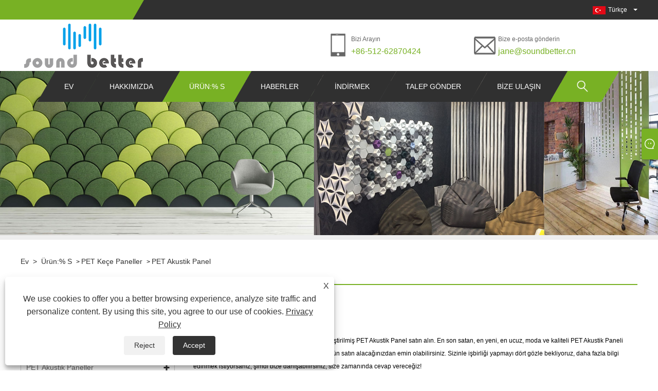

--- FILE ---
content_type: text/html; charset=utf-8
request_url: https://tr.soundbettercn.com/pet-acoustic-panel
body_size: 10596
content:

<!DOCTYPE html>
<html lang="tr">
<head>
    
<title>Çin PET Akustik Panel Üreticileri ve Tedarikçiler - Soundbetter</title>
<meta name="keywords" content="PET Akustik Panel, Çin, Üreticiler, Tedarikçiler, Toptan Satış, Satın Al, Stokta, Toplu, Özelleştirilmiş" />
<meta name="description" content="Profesyonel bir Çin PET Akustik Panel üreticileri ve tedarikçileri olarak Soundbetter'ın kendi markaları vardır. Ürünlerimiz sadece CE sertifikasına sahip olmakla kalmayıp aynı zamanda şık, moda ve fantezi tasarımlara da sahiptir. Çin'de yapılan özelleştirilmiş PET Akustik Panel, ucuz fiyata veya düşük fiyata satın alınabilir. Ürünlerimiz stoklarımızda mevcuttur, dilediğiniz zaman satın alabilirsiniz, toplu olarak da destek vermekteyiz. Ücretsiz numune sağlamanın yanı sıra fiyat listeleri ve teklifler de sağlayabiliriz. Ürünümüz dayanıklı ve bakımı kolaydır. Fabrikamızdan toptan son satış, en yeni, gelişmiş, indirimli ve yüksek kaliteli PET Akustik Panel'e hoş geldiniz. Daha fazla bilgi için bizimle iletişime geçin." />
<link rel="shortcut icon" href="/upload/6525/20210914091429733884.ico" type="image/x-icon" />
<!-- Global site tag (gtag.js) - Google Analytics -->
<script async src="https://www.googletagmanager.com/gtag/js?id=G-2X4D2BWYKW"></script>
<script>
  window.dataLayer = window.dataLayer || [];
  function gtag(){dataLayer.push(arguments);}
  gtag('js', new Date());

  gtag('config', 'G-2X4D2BWYKW');
</script>
<link rel="dns-prefetch" href="https://style.trade-cloud.com.cn" />
<link rel="dns-prefetch" href="https://i.trade-cloud.com.cn" />
    <meta name="robots" content="index,follow">
    <meta name="distribution" content="Global" />
    <meta name="googlebot" content="all" />
    <meta property="og:type" content="product" />
    <meta property="og:url" content="https://tr.soundbettercn.com/pet-acoustic-panel" />
    <meta property="og:title" content="Çin Keçe Akustik Panel, PET Akustik Panel, Polyester Elyaf Akustik Panel - Soundbetter" />
    <meta property="og:description" content="Jada'dan Keçe Akustik Panel, PET Akustik Panel, Polyester Elyaf Akustik Panel almaya hoş geldiniz. Fabrikamız, Çin'deki üreticilerden ve tedarikçilerden biridir. Birlikte daha iyi bir gelecek yaratmak için bizimle işbirliği yapmaya devam etmek için yeni ve eski müşterilere hoş geldiniz!" />
    <meta property="og:site_name" content="Suzhou Soundbetter Mimari Malzemeler Co., Ltd." />
    <link href="https://tr.soundbettercn.com/pet-acoustic-panel" rel="canonical" />
    
    
    <script type="application/ld+json">[
  {
    "@context": "https://schema.org/",
    "@type": "BreadcrumbList",
    "ItemListElement": [
      {
        "@type": "ListItem",
        "Name": "Ev",
        "Position": 1,
        "Item": "https://tr.soundbettercn.com/"
      },
      {
        "@type": "ListItem",
        "Name": "Ürün:% s",
        "Position": 2,
        "Item": "https://tr.soundbettercn.com/products.html"
      },
      {
        "@type": "ListItem",
        "Name": "PET Keçe Paneller",
        "Position": 3,
        "Item": "https://tr.soundbettercn.com/pet-felt-panels"
      },
      {
        "@type": "ListItem",
        "Name": "PET Akustik Panel",
        "Position": 4,
        "Item": "https://tr.soundbettercn.com/pet-acoustic-panel"
      }
    ]
  },
  {
    "@context": "https://schema.org/",
    "@type": "Product",
    "@id": "https://tr.soundbettercn.com/pet-ceiling-and-wall-panels.html",
    "Name": "PET Tavan ve Duvar Panelleri",
    "Image": "https://tr.soundbettercn.com/upload/6525/pet-ceiling-and-wall-panels_856408.jpg",
    "Offers": {
      "@type": "AggregateOffer",
      "OfferCount": 1,
      "PriceCurrency": "USD",
      "LowPrice": 0.0,
      "HighPrice": 0.0,
      "Price": 0.0
    }
  },
  {
    "@context": "https://schema.org/",
    "@type": "Product",
    "@id": "https://tr.soundbettercn.com/recycled-pet-acoustic-panels.html",
    "Name": "Geri Dönüşümlü PET Akustik Paneller",
    "Image": "https://tr.soundbettercn.com/upload/6525/recycled-pet-acoustic-panels_183830.jpg",
    "Offers": {
      "@type": "AggregateOffer",
      "OfferCount": 1,
      "PriceCurrency": "USD",
      "LowPrice": 0.0,
      "HighPrice": 0.0,
      "Price": 0.0
    }
  },
  {
    "@context": "https://schema.org/",
    "@type": "Product",
    "@id": "https://tr.soundbettercn.com/pet-acoustic-fibre-panell.html",
    "Name": "PET Akustik Fiber Panel",
    "Image": "https://tr.soundbettercn.com/upload/6525/pet-acoustic-fibre-panell_324580.jpg",
    "Offers": {
      "@type": "AggregateOffer",
      "OfferCount": 1,
      "PriceCurrency": "USD",
      "LowPrice": 0.0,
      "HighPrice": 0.0,
      "Price": 0.0
    }
  },
  {
    "@context": "https://schema.org/",
    "@type": "Product",
    "@id": "https://tr.soundbettercn.com/pet-polyester-fibre-acoustic-panel.html",
    "Name": "PET Polyester Elyaf Akustik Panel",
    "Image": "https://tr.soundbettercn.com/upload/6525/pet-polyester-fibre-acoustic-pane_165192.jpg",
    "Offers": {
      "@type": "AggregateOffer",
      "OfferCount": 1,
      "PriceCurrency": "USD",
      "LowPrice": 0.0,
      "HighPrice": 0.0,
      "Price": 0.0
    }
  },
  {
    "@context": "https://schema.org/",
    "@type": "Product",
    "@id": "https://tr.soundbettercn.com/pet-felt-acoustic-panel.html",
    "Name": "PET Keçe Akustik Panel",
    "Image": "https://tr.soundbettercn.com/upload/6525/pet-felt-acoustic-panel_18334.jpg",
    "Offers": {
      "@type": "AggregateOffer",
      "OfferCount": 1,
      "PriceCurrency": "USD",
      "LowPrice": 0.0,
      "HighPrice": 0.0,
      "Price": 0.0
    }
  },
  {
    "@context": "https://schema.org/",
    "@type": "Product",
    "@id": "https://tr.soundbettercn.com/v-grooved-acoustic-panel.html",
    "Name": "V-oluklu Akustik Panel",
    "Image": "https://tr.soundbettercn.com/upload/6525/v-grooved-acoustic-panel_450797.jpg",
    "Offers": {
      "@type": "AggregateOffer",
      "OfferCount": 1,
      "PriceCurrency": "USD",
      "LowPrice": 0.0,
      "HighPrice": 0.0,
      "Price": 0.0
    }
  }
]</script>
    <link rel="alternate" hreflang="en"  href="https://www.soundbettercn.com/pet-acoustic-panel"/>
<link rel="alternate" hreflang="x-default"  href="https://www.soundbettercn.com/pet-acoustic-panel"/>
<link rel="alternate" hreflang="es"  href="https://es.soundbettercn.com/pet-acoustic-panel"/>
<link rel="alternate" hreflang="pt"  href="https://pt.soundbettercn.com/pet-acoustic-panel"/>
<link rel="alternate" hreflang="ru"  href="https://ru.soundbettercn.com/pet-acoustic-panel"/>
<link rel="alternate" hreflang="fr"  href="https://fr.soundbettercn.com/pet-acoustic-panel"/>
<link rel="alternate" hreflang="ja"  href="https://ja.soundbettercn.com/pet-acoustic-panel"/>
<link rel="alternate" hreflang="de"  href="https://de.soundbettercn.com/pet-acoustic-panel"/>
<link rel="alternate" hreflang="vi"  href="https://vi.soundbettercn.com/pet-acoustic-panel"/>
<link rel="alternate" hreflang="it"  href="https://it.soundbettercn.com/pet-acoustic-panel"/>
<link rel="alternate" hreflang="nl"  href="https://nl.soundbettercn.com/pet-acoustic-panel"/>
<link rel="alternate" hreflang="th"  href="https://th.soundbettercn.com/pet-acoustic-panel"/>
<link rel="alternate" hreflang="pl"  href="https://pl.soundbettercn.com/pet-acoustic-panel"/>
<link rel="alternate" hreflang="ko"  href="https://ko.soundbettercn.com/pet-acoustic-panel"/>
<link rel="alternate" hreflang="sv"  href="https://sv.soundbettercn.com/pet-acoustic-panel"/>
<link rel="alternate" hreflang="hu"  href="https://hu.soundbettercn.com/pet-acoustic-panel"/>
<link rel="alternate" hreflang="ms"  href="https://ms.soundbettercn.com/pet-acoustic-panel"/>
<link rel="alternate" hreflang="bn"  href="https://bn.soundbettercn.com/pet-acoustic-panel"/>
<link rel="alternate" hreflang="da"  href="https://da.soundbettercn.com/pet-acoustic-panel"/>
<link rel="alternate" hreflang="fi"  href="https://fi.soundbettercn.com/pet-acoustic-panel"/>
<link rel="alternate" hreflang="hi"  href="https://hi.soundbettercn.com/pet-acoustic-panel"/>
<link rel="alternate" hreflang="tl"  href="https://tl.soundbettercn.com/pet-acoustic-panel"/>
<link rel="alternate" hreflang="tr"  href="https://tr.soundbettercn.com/pet-acoustic-panel"/>
<link rel="alternate" hreflang="ga"  href="https://ga.soundbettercn.com/pet-acoustic-panel"/>
<link rel="alternate" hreflang="ar"  href="https://ar.soundbettercn.com/pet-acoustic-panel"/>
<link rel="alternate" hreflang="id"  href="https://id.soundbettercn.com/pet-acoustic-panel"/>
<link rel="alternate" hreflang="no"  href="https://no.soundbettercn.com/pet-acoustic-panel"/>
<link rel="alternate" hreflang="ur"  href="https://ur.soundbettercn.com/pet-acoustic-panel"/>
<link rel="alternate" hreflang="cs"  href="https://cs.soundbettercn.com/pet-acoustic-panel"/>
<link rel="alternate" hreflang="el"  href="https://el.soundbettercn.com/pet-acoustic-panel"/>
<link rel="alternate" hreflang="uk"  href="https://uk.soundbettercn.com/pet-acoustic-panel"/>
<link rel="alternate" hreflang="jv"  href="https://jw.soundbettercn.com/pet-acoustic-panel"/>
<link rel="alternate" hreflang="fa"  href="https://fa.soundbettercn.com/pet-acoustic-panel"/>
<link rel="alternate" hreflang="ta"  href="https://ta.soundbettercn.com/pet-acoustic-panel"/>
<link rel="alternate" hreflang="te"  href="https://te.soundbettercn.com/pet-acoustic-panel"/>
<link rel="alternate" hreflang="ne"  href="https://ne.soundbettercn.com/pet-acoustic-panel"/>
<link rel="alternate" hreflang="my"  href="https://my.soundbettercn.com/pet-acoustic-panel"/>
<link rel="alternate" hreflang="bg"  href="https://bg.soundbettercn.com/pet-acoustic-panel"/>
<link rel="alternate" hreflang="lo"  href="https://lo.soundbettercn.com/pet-acoustic-panel"/>
<link rel="alternate" hreflang="la"  href="https://la.soundbettercn.com/pet-acoustic-panel"/>
<link rel="alternate" hreflang="kk"  href="https://kk.soundbettercn.com/pet-acoustic-panel"/>
<link rel="alternate" hreflang="eu"  href="https://eu.soundbettercn.com/pet-acoustic-panel"/>
<link rel="alternate" hreflang="az"  href="https://az.soundbettercn.com/pet-acoustic-panel"/>
<link rel="alternate" hreflang="sk"  href="https://sk.soundbettercn.com/pet-acoustic-panel"/>
<link rel="alternate" hreflang="mk"  href="https://mk.soundbettercn.com/pet-acoustic-panel"/>
<link rel="alternate" hreflang="lt"  href="https://lt.soundbettercn.com/pet-acoustic-panel"/>
<link rel="alternate" hreflang="et"  href="https://et.soundbettercn.com/pet-acoustic-panel"/>
<link rel="alternate" hreflang="ro"  href="https://ro.soundbettercn.com/pet-acoustic-panel"/>
<link rel="alternate" hreflang="sl"  href="https://sl.soundbettercn.com/pet-acoustic-panel"/>
<link rel="alternate" hreflang="mr"  href="https://mr.soundbettercn.com/pet-acoustic-panel"/>
<link rel="alternate" hreflang="sr"  href="https://sr.soundbettercn.com/pet-acoustic-panel"/>

    
<meta http-equiv="X-UA-Compatible" content="IE=edge">
<meta http-equiv="Content-Type" content="text/html; charset=UTF-8" />
<meta name="viewport" content="width=device-width,initial-scale=1,minimum-scale=1,maximum-scale=1,user-scalable=no" />
<meta name="format-detection" content="telephone=no" />
<meta name="apple-mobile-web-app-capable" content="yes" />
<meta name="apple-mobile-web-app-status-bar-style" content="black" />
<link rel="stylesheet" type="text/css" href="https://style.trade-cloud.com.cn/Template/99/css/clear.css">
<link rel="stylesheet" type="text/css" href="https://style.trade-cloud.com.cn/Template/99/css/owl.carousel.min.css">
<link rel="stylesheet" type="text/css" href="https://style.trade-cloud.com.cn/Template/99/css/owl.theme.default.min.css">
<link href="https://style.trade-cloud.com.cn/Template/99/css/style.css?v=12.20" rel="stylesheet" />
<link href="https://style.trade-cloud.com.cn/Template/99/css/mobile.css?v=112.20" rel="stylesheet" />
<script src="https://style.trade-cloud.com.cn/Template/99/js/jquery-1.9.1.min.js"></script>

<link href="https://style.trade-cloud.com.cn/NewCss/css/fonts/iconfont.css" rel="stylesheet" />
<link href="https://style.trade-cloud.com.cn/Template/99/css/im.css" rel="stylesheet" />
<link href="https://style.trade-cloud.com.cn/Template/99/css/mobile_contact.css" rel="stylesheet" />
    
<link rel="stylesheet" type="text/css" href="https://style.trade-cloud.com.cn/Template/99/css/product.css">
<link rel="stylesheet" type="text/css" href="https://style.trade-cloud.com.cn/Template/99/css/product_mobile.css">
<link href="https://style.trade-cloud.com.cn/NewCss/css/other.css?v=0.0.1" rel="stylesheet">

</head>
<body>
    <div class="cont">
        
<div class="head-wrapper">
    <div class="topbar">
        <div class="layout">
            <div class="heaf_map fl">
                <a></a>
            </div>
            <div class="language fr">
                <div class="language-info">
                    <div class="language-flag">
                        <a href="javascript:;"  title="Türkçe"><b class="country-flag"><img src="/upload/tr.gif" alt="Türkçe" title="Türkçe"></b><span>Türkçe</span></a>
                    </div>
                    <b class="language-ico"></b>
                </div>
                <div id="language-cont" class="language-cont">
                    <ul>
                        <li><a href="https://www.soundbettercn.com" title="English"><b class="country-flag"><img title="English" alt="English" src="/upload/en.gif"></b><span style="color: #000;">English</span></a></li><li><a href="//es.soundbettercn.com" title="Español"><b class="country-flag"><img title="Español" alt="Español" src="/upload/es.gif"></b><span style="color: #000;">Español </span></a></li><li><a href="//pt.soundbettercn.com" title="Português"><b class="country-flag"><img title="Português" alt="Português" src="/upload/pt.gif"></b><span style="color: #000;">Português </span></a></li><li><a href="//ru.soundbettercn.com" title="русский"><b class="country-flag"><img title="русский" alt="русский" src="/upload/ru.gif"></b><span style="color: #000;">русский </span></a></li><li><a href="//fr.soundbettercn.com" title="Français"><b class="country-flag"><img title="Français" alt="Français" src="/upload/fr.gif"></b><span style="color: #000;">Français </span></a></li><li><a href="//ja.soundbettercn.com" title="日本語"><b class="country-flag"><img title="日本語" alt="日本語" src="/upload/ja.gif"></b><span style="color: #000;">日本語 </span></a></li><li><a href="//de.soundbettercn.com" title="Deutsch"><b class="country-flag"><img title="Deutsch" alt="Deutsch" src="/upload/de.gif"></b><span style="color: #000;">Deutsch </span></a></li><li><a href="//vi.soundbettercn.com" title="tiếng Việt"><b class="country-flag"><img title="tiếng Việt" alt="tiếng Việt" src="/upload/vi.gif"></b><span style="color: #000;">tiếng Việt </span></a></li><li><a href="//it.soundbettercn.com" title="Italiano"><b class="country-flag"><img title="Italiano" alt="Italiano" src="/upload/it.gif"></b><span style="color: #000;">Italiano </span></a></li><li><a href="//nl.soundbettercn.com" title="Nederlands"><b class="country-flag"><img title="Nederlands" alt="Nederlands" src="/upload/nl.gif"></b><span style="color: #000;">Nederlands </span></a></li><li><a href="//th.soundbettercn.com" title="ภาษาไทย"><b class="country-flag"><img title="ภาษาไทย" alt="ภาษาไทย" src="/upload/th.gif"></b><span style="color: #000;">ภาษาไทย </span></a></li><li><a href="//pl.soundbettercn.com" title="Polski"><b class="country-flag"><img title="Polski" alt="Polski" src="/upload/pl.gif"></b><span style="color: #000;">Polski </span></a></li><li><a href="//ko.soundbettercn.com" title="한국어"><b class="country-flag"><img title="한국어" alt="한국어" src="/upload/ko.gif"></b><span style="color: #000;">한국어 </span></a></li><li><a href="//sv.soundbettercn.com" title="Svenska"><b class="country-flag"><img title="Svenska" alt="Svenska" src="/upload/sv.gif"></b><span style="color: #000;">Svenska </span></a></li><li><a href="//hu.soundbettercn.com" title="magyar"><b class="country-flag"><img title="magyar" alt="magyar" src="/upload/hu.gif"></b><span style="color: #000;">magyar </span></a></li><li><a href="//ms.soundbettercn.com" title="Malay"><b class="country-flag"><img title="Malay" alt="Malay" src="/upload/ms.gif"></b><span style="color: #000;">Malay </span></a></li><li><a href="//bn.soundbettercn.com" title="বাংলা ভাষার"><b class="country-flag"><img title="বাংলা ভাষার" alt="বাংলা ভাষার" src="/upload/bn.gif"></b><span style="color: #000;">বাংলা ভাষার </span></a></li><li><a href="//da.soundbettercn.com" title="Dansk"><b class="country-flag"><img title="Dansk" alt="Dansk" src="/upload/da.gif"></b><span style="color: #000;">Dansk </span></a></li><li><a href="//fi.soundbettercn.com" title="Suomi"><b class="country-flag"><img title="Suomi" alt="Suomi" src="/upload/fi.gif"></b><span style="color: #000;">Suomi </span></a></li><li><a href="//hi.soundbettercn.com" title="हिन्दी"><b class="country-flag"><img title="हिन्दी" alt="हिन्दी" src="/upload/hi.gif"></b><span style="color: #000;">हिन्दी </span></a></li><li><a href="//tl.soundbettercn.com" title="Pilipino"><b class="country-flag"><img title="Pilipino" alt="Pilipino" src="/upload/tl.gif"></b><span style="color: #000;">Pilipino </span></a></li><li><a href="//tr.soundbettercn.com" title="Türkçe"><b class="country-flag"><img title="Türkçe" alt="Türkçe" src="/upload/tr.gif"></b><span style="color: #000;">Türkçe </span></a></li><li><a href="//ga.soundbettercn.com" title="Gaeilge"><b class="country-flag"><img title="Gaeilge" alt="Gaeilge" src="/upload/ga.gif"></b><span style="color: #000;">Gaeilge </span></a></li><li><a href="//ar.soundbettercn.com" title="العربية"><b class="country-flag"><img title="العربية" alt="العربية" src="/upload/ar.gif"></b><span style="color: #000;">العربية </span></a></li><li><a href="//id.soundbettercn.com" title="Indonesia"><b class="country-flag"><img title="Indonesia" alt="Indonesia" src="/upload/id.gif"></b><span style="color: #000;">Indonesia </span></a></li><li><a href="//no.soundbettercn.com" title="Norsk‎"><b class="country-flag"><img title="Norsk‎" alt="Norsk‎" src="/upload/no.gif"></b><span style="color: #000;">Norsk‎ </span></a></li><li><a href="//ur.soundbettercn.com" title="تمل"><b class="country-flag"><img title="تمل" alt="تمل" src="/upload/urdu.gif"></b><span style="color: #000;">تمل </span></a></li><li><a href="//cs.soundbettercn.com" title="český"><b class="country-flag"><img title="český" alt="český" src="/upload/cs.gif"></b><span style="color: #000;">český </span></a></li><li><a href="//el.soundbettercn.com" title="ελληνικά"><b class="country-flag"><img title="ελληνικά" alt="ελληνικά" src="/upload/el.gif"></b><span style="color: #000;">ελληνικά </span></a></li><li><a href="//uk.soundbettercn.com" title="український"><b class="country-flag"><img title="український" alt="український" src="/upload/uk.gif"></b><span style="color: #000;">український </span></a></li><li><a href="//jw.soundbettercn.com" title="Javanese"><b class="country-flag"><img title="Javanese" alt="Javanese" src="/upload/javanese.gif"></b><span style="color: #000;">Javanese </span></a></li><li><a href="//fa.soundbettercn.com" title="فارسی"><b class="country-flag"><img title="فارسی" alt="فارسی" src="/upload/fa.gif"></b><span style="color: #000;">فارسی </span></a></li><li><a href="//ta.soundbettercn.com" title="தமிழ்"><b class="country-flag"><img title="தமிழ்" alt="தமிழ்" src="/upload/tamil.gif"></b><span style="color: #000;">தமிழ் </span></a></li><li><a href="//te.soundbettercn.com" title="తెలుగు"><b class="country-flag"><img title="తెలుగు" alt="తెలుగు" src="/upload/telugu.gif"></b><span style="color: #000;">తెలుగు </span></a></li><li><a href="//ne.soundbettercn.com" title="नेपाली"><b class="country-flag"><img title="नेपाली" alt="नेपाली" src="/upload/nepali.gif"></b><span style="color: #000;">नेपाली </span></a></li><li><a href="//my.soundbettercn.com" title="Burmese"><b class="country-flag"><img title="Burmese" alt="Burmese" src="/upload/my.gif"></b><span style="color: #000;">Burmese </span></a></li><li><a href="//bg.soundbettercn.com" title="български"><b class="country-flag"><img title="български" alt="български" src="/upload/bg.gif"></b><span style="color: #000;">български </span></a></li><li><a href="//lo.soundbettercn.com" title="ລາວ"><b class="country-flag"><img title="ລາວ" alt="ລາວ" src="/upload/lo.gif"></b><span style="color: #000;">ລາວ </span></a></li><li><a href="//la.soundbettercn.com" title="Latine"><b class="country-flag"><img title="Latine" alt="Latine" src="/upload/la.gif"></b><span style="color: #000;">Latine </span></a></li><li><a href="//kk.soundbettercn.com" title="Қазақша"><b class="country-flag"><img title="Қазақша" alt="Қазақша" src="/upload/kk.gif"></b><span style="color: #000;">Қазақша </span></a></li><li><a href="//eu.soundbettercn.com" title="Euskal"><b class="country-flag"><img title="Euskal" alt="Euskal" src="/upload/eu.gif"></b><span style="color: #000;">Euskal </span></a></li><li><a href="//az.soundbettercn.com" title="Azərbaycan"><b class="country-flag"><img title="Azərbaycan" alt="Azərbaycan" src="/upload/az.gif"></b><span style="color: #000;">Azərbaycan </span></a></li><li><a href="//sk.soundbettercn.com" title="Slovenský jazyk"><b class="country-flag"><img title="Slovenský jazyk" alt="Slovenský jazyk" src="/upload/sk.gif"></b><span style="color: #000;">Slovenský jazyk </span></a></li><li><a href="//mk.soundbettercn.com" title="Македонски"><b class="country-flag"><img title="Македонски" alt="Македонски" src="/upload/mk.gif"></b><span style="color: #000;">Македонски </span></a></li><li><a href="//lt.soundbettercn.com" title="Lietuvos"><b class="country-flag"><img title="Lietuvos" alt="Lietuvos" src="/upload/lt.gif"></b><span style="color: #000;">Lietuvos </span></a></li><li><a href="//et.soundbettercn.com" title="Eesti Keel"><b class="country-flag"><img title="Eesti Keel" alt="Eesti Keel" src="/upload/et.gif"></b><span style="color: #000;">Eesti Keel </span></a></li><li><a href="//ro.soundbettercn.com" title="Română"><b class="country-flag"><img title="Română" alt="Română" src="/upload/ro.gif"></b><span style="color: #000;">Română </span></a></li><li><a href="//sl.soundbettercn.com" title="Slovenski"><b class="country-flag"><img title="Slovenski" alt="Slovenski" src="/upload/sl.gif"></b><span style="color: #000;">Slovenski </span></a></li><li><a href="//mr.soundbettercn.com" title="मराठी"><b class="country-flag"><img title="मराठी" alt="मराठी" src="/upload/marathi.gif"></b><span style="color: #000;">मराठी </span></a></li><li><a href="//sr.soundbettercn.com" title="Srpski језик"><b class="country-flag"><img title="Srpski језик" alt="Srpski језик" src="/upload/sr.gif"></b><span style="color: #000;">Srpski језик </span></a></li>
                    </ul>
                </div>
            </div>
        </div>
    </div>
    <div class="header">
        <div class="layout">
            <div class="logo fl">
                <a href="/">
                    <a href="/" title="Çin PET Akustik Panel Üreticileri ve Tedarikçiler - Soundbetter"><img src="/upload/6525/20210908161421360474.png" alt="Çin PET Akustik Panel Üreticileri ve Tedarikçiler - Soundbetter" title="Çin PET Akustik Panel Üreticileri ve Tedarikçiler - Soundbetter" /></a>
                </a>
            </div>
            <div class="header-contact fr">
                <div class="head-phone fl">
                    <span>Bizi Arayın</span>
                    <a href="tel:+86-512-62870424" title="+86-512-62870424">+86-512-62870424</a>
                </div>
                <div class="head-mail fl">
                    <span>Bize e-posta gönderin</span>
                    <a href="/message.html" title="jane@soundbetter.cn">jane@soundbetter.cn</a>
                </div>
            </div>
            <div class="nav">
                <nav>
                    <ul id="nav">
                        <li class=""><a href="https://tr.soundbettercn.com/" title="Ev">Ev</a></li><li class=""><a href="https://tr.soundbettercn.com/about.html" title="Hakkımızda">Hakkımızda</a></li><li class="current"><a href="https://tr.soundbettercn.com/products.html" title="Ürün:% s">Ürün:% s</a><span></span><ul id="nav1"><li><a title="PET Akustik Paneller" href="/pet-acoustic-panels">PET Akustik Paneller</a><span></span><ul id="nav2"><li><a title="Duvar kaplamaları" href="/wallcoverings">Duvar kaplamaları</a></li><li><a title="Tavan Akustiği" href="/ceiling-acoustics">Tavan Akustiği</a></li><li><a title="İş İstasyonu Ekranları" href="/workstation-screens">İş İstasyonu Ekranları</a></li><li><a title="Uzay Bölücü" href="/space-divider">Uzay Bölücü</a></li></ul></li><li><a title="PET Keçe Paneller" href="/pet-felt-panels">PET Keçe Paneller</a><span></span><ul id="nav2"><li><a title="Keçe Akustik Paneller" href="/felt-acoustic-panels">Keçe Akustik Paneller</a></li><li><a title="PET Akustik Panel" href="/pet-acoustic-panel">PET Akustik Panel</a></li></ul></li><li><a title="Akustik Paneller" href="/acoustic-panels">Akustik Paneller</a><span></span><ul id="nav2"><li><a title="Polyester Akustik Paneller" href="/polyester-acoustic-panels">Polyester Akustik Paneller</a></li><li><a title="3D Akustik Panel" href="/3d-acoustic-panel">3D Akustik Panel</a></li><li><a title="Akustik Fayans" href="/acoustic-tiles">Akustik Fayans</a></li></ul></li><li><a title="Vinil Ses Bariyeri" href="/vinyl-sound-barrier">Vinil Ses Bariyeri</a></li><li><a title="Kumaş Akustik Panel" href="/fabric-acoustic-panel">Kumaş Akustik Panel</a></li><li><a title="Keçe" href="/felt">Keçe</a></li></ul></li><li class=""><a href="https://tr.soundbettercn.com/news.html" title="Haberler">Haberler</a><span></span><ul id="nav1"><li><a title="Şirket Haberleri" href="/news-71792.html">Şirket Haberleri</a></li><li><a title="Endüstri Haberleri" href="/news-71793.html">Endüstri Haberleri</a></li></ul></li><li class=""><a href="https://tr.soundbettercn.com/download.html" title="İndirmek">İndirmek</a></li><li class=""><a href="https://tr.soundbettercn.com/message.html" title="Talep Gönder">Talep Gönder</a></li><li class=""><a href="https://tr.soundbettercn.com/contact.html" title="Bize Ulaşın">Bize Ulaşın</a></li>
                    </ul>
                    <div class="search current">
                        <span>
                            <img src="https://i.trade-cloud.com.cn/NewImages/images/search.png" alt="https://i.trade-cloud.com.cn/NewImages/images/search.png" title="https://i.trade-cloud.com.cn/NewImages/images/search.png"></span>
                        <input type="hidden" name="StrSelect" id="StrSelect" value="Aramak" />
                        <div id="search-content" class="search-content">
                            <input id="keys" name="keys" type="text" placeholder="Burada ara" value="" />
                            <input id="search" onclick="validate11()" type="button" value="" />
                        </div>
                        <script>
                            function validate11() {
                                if ($("input#keys").val() == "") {
                                    alert("Lütfen Konunuzu girin");
                                    $("input#keys").focus();
                                    return false;
                                }
                                window.location.href = "/products.html?Keywords=" + $("input#keys").val();
                            }
                        </script>
                    </div>
                    <div class="mobile">
                        <a href="/" id="home"></a>
                        <span id="menu"></span>
                        <span id="lang"></span>
                        <span id="search_mobile"></span>
                    </div>
                </nav>
            </div>
        </div>
    </div>
</div>

        <div class="banner page-banner" id="body">
            <div class="page-bannertxt">
                
            </div>
            <a class="item"><img src="/upload/6525/20210909150054677582.jpg" alt="Ürün:% s" /></a>
        </div>
        <div class="block">
            <div class="layout">
                <div class="layout-mobile">
                    <div class="position">
                        <a href="/">Ev</a>
                        <span>></span>
                        <a href="/products.html">Ürün:% s</a> > <a href="https://tr.soundbettercn.com/pet-felt-panels">PET Keçe Paneller</a>  >  <a href="https://tr.soundbettercn.com/pet-acoustic-panel">PET Akustik Panel</a>
                    </div>



                    


                    <div class="product-left">
                        <form class="left-search" action="/products.html" method="get">
                            <input type="text" class="search-t" name="keywords" id="search-t" placeholder="Aramak" required />
                            <input id="search-b" class="search-b" type="submit" value="" />
                        </form>
                        <div class="product-nav">
                            <div class="lefttitle">Ürün:% s</div>
                            <ul>
                                <li><a href="/pet-acoustic-panels">PET Akustik Paneller</a><span></span><ul><li><a href="/wallcoverings">Duvar kaplamaları</a></li><li><a href="/ceiling-acoustics">Tavan Akustiği</a></li><li><a href="/workstation-screens">İş İstasyonu Ekranları</a></li><li><a href="/space-divider">Uzay Bölücü</a></li></ul></li><li><a href="/pet-felt-panels">PET Keçe Paneller</a><span></span><ul><li><a href="/felt-acoustic-panels">Keçe Akustik Paneller</a></li><li><a href="/pet-acoustic-panel">PET Akustik Panel</a></li></ul></li><li><a href="/acoustic-panels">Akustik Paneller</a><span></span><ul><li><a href="/polyester-acoustic-panels">Polyester Akustik Paneller</a></li><li><a href="/3d-acoustic-panel">3D Akustik Panel</a></li><li><a href="/acoustic-tiles">Akustik Fayans</a></li></ul></li><li><a href="/vinyl-sound-barrier">Vinil Ses Bariyeri</a></li><li><a href="/fabric-acoustic-panel">Kumaş Akustik Panel</a></li><li><a href="/felt">Keçe</a></li>
                            </ul>
                        </div>
                        <div class="product-list">
                            <div class="lefttitle">yeni ürünler</div>
                            <ul>
                                <li><a href="https://tr.soundbettercn.com/3d-acoustic-wall-ginkgo.html" title="3D Akustik Duvar"><img src="/upload/6525/3d-acoustic-wall-ginkgo_169145.jpg" alt="3D Akustik Duvar" title="3D Akustik Duvar" ><span>3D Akustik Duvar</span></a></li><li><a href="https://tr.soundbettercn.com/3d-acoustic-wall-panel-snow-flake.html" title="3D Akustik Duvar Paneli-Kar Tanesi"><img src="/upload/6525/3d-acoustic-wall-panel-snow-flake_562210.jpg" alt="3D Akustik Duvar Paneli-Kar Tanesi" title="3D Akustik Duvar Paneli-Kar Tanesi" ><span>3D Akustik Duvar Paneli-Kar Tanesi</span></a></li><li><a href="https://tr.soundbettercn.com/felt-acoustic-panel.html" title="Keçe Akustik Panel"><img src="/upload/6525/felt-acoustic-panel_48428.jpg" alt="Keçe Akustik Panel" title="Keçe Akustik Panel" ><span>Keçe Akustik Panel</span></a></li><li><a href="https://tr.soundbettercn.com/sound-absorbing-baffle.html" title="Ses Emici Bölme"><img src="/upload/6525/sound-absorbing-baffle_353660.jpg" alt="Ses Emici Bölme" title="Ses Emici Bölme" ><span>Ses Emici Bölme</span></a></li><li><a href="https://tr.soundbettercn.com/acoustic-baffles.html" title="Akustik Baffle"><img src="/upload/6525/acoustic-baffles_190970.jpg" alt="Akustik Baffle" title="Akustik Baffle" ><span>Akustik Baffle</span></a></li> <li><a class="btn" href="/products.html"><span>Tüm yeni ürünler</span></a></li>
                            </ul>
                        </div>
                    </div>

                    <div class="product-right">
                        <h1>PET Akustik Panel</h1>
                        <div class="product-in">
                            Toptan satışa hoş geldiniz ve fabrikamızdan özelleştirilmiş PET Akustik Panel satın alın. En son satan, en yeni, en ucuz, moda ve kaliteli PET Akustik Paneli almak için fabrikamıza bekleriz. Bizden indirimli ürün satın alacağınızdan emin olabilirsiniz. Sizinle işbirliği yapmayı dört gözle bekliyoruz, daha fazla bilgi edinmek istiyorsanız, şimdi bize danışabilirsiniz, size zamanında cevap vereceğiz!<br />
                        </div>


                        <div class="poorder">
                            <dl class="tab-list">
                                <dt>View as&nbsp;&nbsp;</dt>
                                <dd class="list"><span class="current" id="ert"></span></dd>
                                &nbsp;<dd class="list1">
                                    <span class="" id="uioi"></span>

                                </dd>
                            </dl>
                        </div>

                        <script type="text/javascript">
                            $(document).ready(function () {

                                $("#uioi").click(function () {
                                    $(".product-list").addClass("show-detail");
                                    $(".list span").removeClass("current");
                                    $(".list1 span").addClass("current");
                                    setCookie("prolist", "1", 30);

                                });

                                $("#ert").click(function () {
                                    $(".product-list").removeClass("show-detail");
                                    $(".list span").addClass("current");
                                    $(".list1 span").removeClass("current");
                                    setCookie("prolist", "0", 30);
                                });


                            });
                            function setCookie(cname, cvalue, exdays) {
                                var d = new Date();
                                d.setTime(d.getTime() + (exdays * 24 * 60 * 60 * 1000));
                                var expires = "expires=" + d.toGMTString();
                                document.cookie = cname + "=" + cvalue + "; " + expires;
                            }
                            function getCookie(cname) {
                                var name = cname + "=";
                                var ca = document.cookie.split(';');
                                for (var i = 0; i < ca.length; i++) {
                                    var c = ca[i].trim();
                                    if (c.indexOf(name) == 0) { return c.substring(name.length, c.length); }
                                }
                                return "";
                            }
                        </script>

                        <div class="product-list">
                            <div class="product-item"><div class="product-img"><a href="/pet-ceiling-and-wall-panels.html" title="PET Tavan ve Duvar Panelleri"><img src="/upload/6525/pet-ceiling-and-wall-panels_856408.jpg" alt="PET Tavan ve Duvar Panelleri" title="PET Tavan ve Duvar Panelleri" onerror="this.src='https://i.trade-cloud.com.cn/images/noimage.gif'" /></a></div><div class="product-info"><h2><a href="/pet-ceiling-and-wall-panels.html" title="PET Tavan ve Duvar Panelleri" >PET Tavan ve Duvar Panelleri</a></h2><p>Toptan satışa hoş geldiniz ve fabrikamızdan özelleştirilmiş PET Tavan ve Duvar Panelleri satın alın. En son satan, en yeni, en ucuz, moda ve kaliteli PET Tavan ve Duvar Panellerini satın almak için fabrikamıza bekliyoruz. Bizden indirimli ürün satın alacağınızdan emin olabilirsiniz. Sizinle işbirliği yapmayı dört gözle bekliyoruz, daha fazla bilgi edinmek istiyorsanız, şimdi bize danışabilirsiniz, size zamanında cevap vereceğiz!</p><a class="btn" href="/pet-ceiling-and-wall-panels.html" title="PET Tavan ve Duvar Panelleri">Devamını oku</a><a class="btn" href="/message.html" title="PET Tavan ve Duvar Panelleri" onclick="Inqury_click('3167550')">Talep Gönder</a></div></div><div class="product-item"><div class="product-img"><a href="/recycled-pet-acoustic-panels.html" title="Geri Dönüşümlü PET Akustik Paneller"><img src="/upload/6525/recycled-pet-acoustic-panels_183830.jpg" alt="Geri Dönüşümlü PET Akustik Paneller" title="Geri Dönüşümlü PET Akustik Paneller" onerror="this.src='https://i.trade-cloud.com.cn/images/noimage.gif'" /></a></div><div class="product-info"><h2><a href="/recycled-pet-acoustic-panels.html" title="Geri Dönüşümlü PET Akustik Paneller" >Geri Dönüşümlü PET Akustik Paneller</a></h2><p>Toptan satışa hoş geldiniz ve fabrikamızdan özelleştirilmiş Geri Dönüşümlü PET Akustik Paneller satın alın. En son satan, en yeni, en ucuz, moda ve kaliteli Geri Dönüşümlü PET Akustik Panelleri satın almak için fabrikamıza bekliyoruz. Bizden indirimli ürün satın alacağınızdan emin olabilirsiniz. Sizinle işbirliği yapmayı dört gözle bekliyoruz, daha fazla bilgi edinmek istiyorsanız, şimdi bize danışabilirsiniz, size zamanında cevap vereceğiz!</p><a class="btn" href="/recycled-pet-acoustic-panels.html" title="Geri Dönüşümlü PET Akustik Paneller">Devamını oku</a><a class="btn" href="/message.html" title="Geri Dönüşümlü PET Akustik Paneller" onclick="Inqury_click('3167544')">Talep Gönder</a></div></div><div class="product-item"><div class="product-img"><a href="/pet-acoustic-fibre-panell.html" title="PET Akustik Fiber Panel"><img src="/upload/6525/pet-acoustic-fibre-panell_324580.jpg" alt="PET Akustik Fiber Panel" title="PET Akustik Fiber Panel" onerror="this.src='https://i.trade-cloud.com.cn/images/noimage.gif'" /></a></div><div class="product-info"><h2><a href="/pet-acoustic-fibre-panell.html" title="PET Akustik Fiber Panel" >PET Akustik Fiber Panel</a></h2><p>Toptan satışa hoş geldiniz ve fabrikamızdan özelleştirilmiş PET Akustik Fiber Panel satın alın. En son satan, en yeni, en ucuz, moda ve kaliteli PET Akustik Fiber Paneli satın almak için fabrikamıza bekliyoruz. Bizden indirimli ürün satın alacağınızdan emin olabilirsiniz. Sizinle işbirliği yapmayı dört gözle bekliyoruz, daha fazla bilgi edinmek istiyorsanız, şimdi bize danışabilirsiniz, size zamanında cevap vereceğiz!</p><a class="btn" href="/pet-acoustic-fibre-panell.html" title="PET Akustik Fiber Panel">Devamını oku</a><a class="btn" href="/message.html" title="PET Akustik Fiber Panel" onclick="Inqury_click('3167539')">Talep Gönder</a></div></div><div class="product-item"><div class="product-img"><a href="/pet-polyester-fibre-acoustic-panel.html" title="PET Polyester Elyaf Akustik Panel"><img src="/upload/6525/pet-polyester-fibre-acoustic-pane_165192.jpg" alt="PET Polyester Elyaf Akustik Panel" title="PET Polyester Elyaf Akustik Panel" onerror="this.src='https://i.trade-cloud.com.cn/images/noimage.gif'" /></a></div><div class="product-info"><h2><a href="/pet-polyester-fibre-acoustic-panel.html" title="PET Polyester Elyaf Akustik Panel" >PET Polyester Elyaf Akustik Panel</a></h2><p>Toptan satışa hoş geldiniz ve fabrikamızdan özelleştirilmiş PET Polyester Elyaf Akustik Panel satın alın. En son satan, en yeni, en ucuz, moda ve kaliteli Pet Polyester Elyaf Akustik Paneli satın almak için fabrikamıza bekliyoruz. Bizden indirimli ürün satın alacağınızdan emin olabilirsiniz. Sizinle işbirliği yapmayı dört gözle bekliyoruz, daha fazla bilgi edinmek istiyorsanız, şimdi bize danışabilirsiniz, size zamanında cevap vereceğiz!</p><a class="btn" href="/pet-polyester-fibre-acoustic-panel.html" title="PET Polyester Elyaf Akustik Panel">Devamını oku</a><a class="btn" href="/message.html" title="PET Polyester Elyaf Akustik Panel" onclick="Inqury_click('3167535')">Talep Gönder</a></div></div><div class="product-item"><div class="product-img"><a href="/pet-felt-acoustic-panel.html" title="PET Keçe Akustik Panel"><img src="/upload/6525/pet-felt-acoustic-panel_18334.jpg" alt="PET Keçe Akustik Panel" title="PET Keçe Akustik Panel" onerror="this.src='https://i.trade-cloud.com.cn/images/noimage.gif'" /></a></div><div class="product-info"><h2><a href="/pet-felt-acoustic-panel.html" title="PET Keçe Akustik Panel" >PET Keçe Akustik Panel</a></h2><p>Toptan satışa hoş geldiniz ve fabrikamızdan özelleştirilmiş PET Keçe Akustik Panel satın alın. En son satan, en yeni, en ucuz, moda ve kaliteli Pet Keçe Akustik Paneli satın almak için fabrikamıza bekliyoruz. Bizden indirimli ürün satın alacağınızdan emin olabilirsiniz. Sizinle işbirliği yapmayı dört gözle bekliyoruz, daha fazla bilgi edinmek istiyorsanız, şimdi bize danışabilirsiniz, size zamanında cevap vereceğiz!</p><a class="btn" href="/pet-felt-acoustic-panel.html" title="PET Keçe Akustik Panel">Devamını oku</a><a class="btn" href="/message.html" title="PET Keçe Akustik Panel" onclick="Inqury_click('3167531')">Talep Gönder</a></div></div><div class="product-item"><div class="product-img"><a href="/v-grooved-acoustic-panel.html" title="V-oluklu Akustik Panel"><img src="/upload/6525/v-grooved-acoustic-panel_450797.jpg" alt="V-oluklu Akustik Panel" title="V-oluklu Akustik Panel" onerror="this.src='https://i.trade-cloud.com.cn/images/noimage.gif'" /></a></div><div class="product-info"><h2><a href="/v-grooved-acoustic-panel.html" title="V-oluklu Akustik Panel" >V-oluklu Akustik Panel</a></h2><p>Toptan satışa hoş geldiniz ve fabrikamızdan özelleştirilmiş V-oluklu Akustik Panel satın alın. En son satan, en yeni, en ucuz, moda ve kaliteli V-oluklu Akustik Paneli satın almak için fabrikamıza bekliyoruz. Bizden indirimli ürün satın alacağınızdan emin olabilirsiniz. Sizinle işbirliği yapmayı dört gözle bekliyoruz, daha fazla bilgi edinmek istiyorsanız, şimdi bize danışabilirsiniz, size zamanında cevap vereceğiz!</p><a class="btn" href="/v-grooved-acoustic-panel.html" title="V-oluklu Akustik Panel">Devamını oku</a><a class="btn" href="/message.html" title="V-oluklu Akustik Panel" onclick="Inqury_click('3167528')">Talep Gönder</a></div></div>
                        </div>
                        <div class="page">
                            <a><</a><a class="current">1</a><a >></a>
                        </div>
                        <div class="protip">
                            
                        </div>
                        <div class="maeta">
                            Soundbetter, Çin'deki ünlü bir PET Akustik Panel üretici ve tedarikçidir. Toptan satış yapmak istersem, bana ne kadar fiyat verirsiniz? Toptan miktarınız büyükse, size ucuz fiyat sağlayabiliriz. Daha da önemlisi, yalnızca özelleştirilmiş hizmet ve OEM hizmeti sunmakla kalmıyoruz, aynı zamanda ücretsiz numune sağlıyoruz. Bizden Çin'de yapılan çok satan ve yüksek kaliteli PET Akustik Panel satın alacağınızdan emin olabilirsiniz. Ayrıca toplu paketleme sağlıyoruz. CE belgemiz var. Stoklarımızda bulunan dayanıklı ürünlerimizi bir kez satın aldığınızda, büyük miktarda hızlı teslimat garantisi veriyoruz. Fabrikamızı ziyaret etmek için yurtiçinden ve yurtdışından arkadaşlara ve müşterilere hoş geldiniz ve içtenlikle değerli şirketinizle işbirliği yapmayı umuyoruz.
                        </div>

                    </div>
                    

              
                </div>
                <div style="clear: both;"></div>
            </div>
        </div>
        





<link href="/OnlineService/11/css/im.css" rel="stylesheet" />
<div class="im">
    <style>
        img {
            border: none;
            max-width: 100%;
        }
    </style>
    <label class="im-l" for="select"><i class="iconfont icon-xiaoxi21"></i></label>
    <input type="checkbox" id="select">
    <div class="box">
        <ul> 
            <li style="padding:5px"><img src="/upload/6525/2025061916023585291.webp" alt="WeChat" /></li><li><a class="ri_Email" href="/message.html" title="jane@soundbetter.cn" target="_blank"><img style="width:25px;" src="/OnlineService/11/images/e-mail.webp" alt="E-mail" /><span>Jane</span></a></li>
            <li style="padding:5px"><img src="/upload/6525/20250619160447589658.jpg" alt="QR" /></li>
        </ul>
    </div>
</div>


                 


<script type="text/javascript">
    $(function () {
		$(".privacy-close").click(function(){
		$("#privacy-prompt").css("display","none");
			});
    });
</script>
<div class="privacy-prompt" id="privacy-prompt"><div class="privacy-close">X</div>
    	    <div class="text">
    	           We use cookies to offer you a better browsing experience, analyze site traffic and personalize content. By using this site, you agree to our use of cookies. 
    	        <a href="/privacy-policy.html" rel='nofollow' target="_blank">Privacy Policy</a>
    	    </div>
    	    <div class="agree-btns">
        	    <a class="agree-btn" onclick="myFunction()" id="reject-btn"   href="javascript:;">
        	        Reject
        	    </a>
        	    <a class="agree-btn" onclick="closeclick()" style="margin-left:15px;" id="agree-btn" href="javascript:;">
        	        Accept
        	    </a>
    	    </div>
    	</div>
    <link href="/css/privacy.css" rel="stylesheet" type="text/css"  />	
	<script src="/js/privacy.js"></script>
<div class="footer-wrapper">
    <div class="footer-cont">
        <div class="footer-news">
            <div class="footer-news"><h3>Haberler</h3><ul id="footer-news" class="owl-carousel owl-theme"><li><div class="news-img"><a href="/news-show-1096852.html"><img src="/upload/6525/2023020316192129910.jpg" alt="YENİ GELİŞ: Akustik Bölmeler ve Bulutlar" title="YENİ GELİŞ: Akustik Bölmeler ve Bulutlar" onerror="this.src='https://i.trade-cloud.com.cn/images/noimage.gif'" /></a></div><div class="news-cont"><a href="/news-show-1096852.html">YENİ GELİŞ: Akustik Bölmeler ve Bulutlar</a><span>2023/02/03</span><p>PET Akustik Panel iğneleme işlemiyle birlikte %100 polyesterden üretilmiştir. Üretim süreci tamamen fiziksel ve çevre dostudur, atık su, emisyon, atık yoktur, yapıştırıcı yoktur, akustik panelin gözenekli yapısı onu ses emilimi ve ısı yalıtımı sağlar. Soundbetter, katı PET akustik panel, oymalı PET ......</p></div></li><li><div class="news-img"><a href="/news-show-802399.html"><img src="/upload/6525/20210909142123467488.jpg" alt="Ses emici panellerin on avantajı." title="Ses emici panellerin on avantajı." onerror="this.src='https://i.trade-cloud.com.cn/images/noimage.gif'" /></a></div><div class="news-cont"><a href="/news-show-802399.html">Ses emici panellerin on avantajı.</a><span>2021/09/09</span><p>Çevre koruma: Anti-ultraviyole, radyasyon içermeyen, antibakteriyel, formaldehit, amonyak, benzen ve diğer ...</p></div></li></ul></div>
        </div>

        
        <div class="footer-nav"><h3>Ürün:% s</h3><ul><li><a title="PET Akustik Paneller" href="https://tr.soundbettercn.com/pet-acoustic-panels">PET Akustik Paneller</a></li><li><a title="PET Keçe Paneller" href="https://tr.soundbettercn.com/pet-felt-panels">PET Keçe Paneller</a></li><li><a title="Akustik Paneller" href="https://tr.soundbettercn.com/acoustic-panels">Akustik Paneller</a></li><li><a title="Vinil Ses Bariyeri" href="https://tr.soundbettercn.com/vinyl-sound-barrier">Vinil Ses Bariyeri</a></li><li><a title="Kumaş Akustik Panel" href="https://tr.soundbettercn.com/fabric-acoustic-panel">Kumaş Akustik Panel</a></li></ul></div>
        <div class="footer-nav">
            <h3>Fiyat Listesi İçin Sorgulama</h3>
            <p>
                <span style="font-family:Arial;font-size:14px;">Ürünlerimiz veya fiyat listemiz hakkında sorularınız için lütfen e-postanızı bize bırakın, 24 saat içinde sizinle iletişime geçeceğiz.</span>
            </p>
            <div class="inquiry-info">
                <input id="content" name="content" type="text" value="" placeholder="E-posta adresiniz" />
                <input id="send1" type="button" value="ŞİMDİ SORUŞTUR" onclick="butonclick();" />
            </div>
        </div>
        <div class="footer-contact"><h3>Bize Ulaşın</h3><ul><li class="cont-add"><span>Suzhou Soundbetter Mimari Malzemeler，103 Xinlv road Xinzhuang Kasabası，Changshu Suzhou，Jiangsu Çin</span></li><li class="cont-phone"><a href="tel:+86-512-62870424">+86-512-62870424</a></li><li class="cont-mail"><a href="/message.html">jane@soundbetter.cn</a></li></ul></div>
    </div>
    <style type="text/css">
        .footer-link {
            display: -webkit-flex;
            display: flex;
            justify-content: center;
        }

            .footer-link ul {
                width: auto;
                margin: 0;
                align-items: center;
            }
    </style>
    <div class="footer-link">
        <ul>
            <li><a href="https://www.facebook.com/profile.php?id=100071916635728" target="_blank" rel="nofollow" class="facebook"><span class="iconfont icon-Facebook"></span></a></li><li><a href="https://www.linkedin.com/in/sound-better-577a439b/" target="_blank" rel="nofollow" class="linkedin"><span class="iconfont icon-in"></span></a></li>
        </ul>
        <ul>
            <li><a href="/links.html">Links</a></li>
            <li><a href="/sitemap.html">Sitemap</a></li>
            <li><a href="/rss.xml">RSS</a></li>
            <li><a href="/sitemap.xml">XML</a></li>
            <li><a href="/privacy-policy.html" rel="nofollow" target="_blank">Privacy Policy</a></li>
        </ul>
    </div>

    <div class="footer foottag" style="display:none;"></div>
    <div class="footer">
        Telif Hakkı © 2021 Suzhou Soundbetter Architectural Materials Co., Ltd. Tüm hakları Saklıdır.
    </div>
</div>

<div class="f-ke">
    <ul>
        <li class="f-ke_a"><a href="https://api.whatsapp.com/send?phone=&text=Hello" > Naber </a></li><li><a href ="/message.html" title="jane@soundbetter.cn">e-posta</a></li>
    </ul>
</div>

<script src="https://style.trade-cloud.com.cn/Template/99/js/owl.carousel.js"></script>
<script src="https://style.trade-cloud.com.cn/Template/99/js/common.js?v=0.01"></script>
<script type="text/javascript">
    $(function () {
        if (document.getElementsByClassName("service-title").length) {
            var hd = document.getElementsByClassName("service-title")[0].getElementsByTagName("li");
            var bd = document.getElementsByClassName("service-content");
        } else {
            var hd = "";
            var bd = "";
        }
        for (var i = 0; i < hd.length; i++) {
            hd[i].onclick = function () {
                doTabs(this);
            }
        }
        function doTabs(obj) {
            for (var i = 0; i < hd.length; i++) {
                if (hd[i] == obj) {
                    hd[i].classList.add("current");
                    bd[i].classList.add("current");
                } else {
                    hd[i].classList.remove("current");
                    bd[i].classList.remove("current");
                }
            }
        }
    });
</script>
<script>
    function butonclick() {
        if ($("input#content").val() == "") {
            alert("Lütfen E-postanızı girin");
            $("input#content").focus();
            return false;
        }
        else {
            var myreg = /^[\w!#$%&'*+/=?^_`{|}~-]+(?:\.[\w!#$%&'*+/=?^_`{|}~-]+)*@(?:[\w](?:[\w-]*[\w])?\.)+[\w](?:[\w-]*[\w])?/;
            if (!myreg.test($("input#content").val())) {
                alert("E-posta biçim hatası");
                $("input#content").focus();
                return false;
            }
        }
        var strEmail = $("input#content").val();
        if ($("input#content").val() != "") {
            try {
                var url = window.location.pathname;
                $.ajax({
                    type: "POST",
                    url: "/js/AjaxData.ashx",
                    data: "Action=Add&Email=" + encodeURIComponent(strEmail) + "&Url=" + encodeURIComponent(url),
                    success: function (ret) {
                        alert(ret);
                        window.location.href = url;
                    }
                });
            }
            catch (ex) { }
        }
    }
</script>
<script type="text/javascript">
	$("nav ul ul").each(function() {
		var height = $(this).height();
		var left = height / Math.sqrt(3) / 2;
		$(this).css("left",left);
	})
	$("nav ul ul ul").each(function() {
		$(this).css("left","100%");
	})
</script>
<style>
.opt {color:#000;}
.opt table{line-height:25px;width:100%; }
.opt table tr td{padding-left:6px;}




.shown_products_b {
    
    line-height: 1.6;
}


.block .classes .class-content img {
    
    margin: 0px 0;
}

</style><script id="test" type="text/javascript"></script><script type="text/javascript">document.getElementById("test").src="//www.soundbettercn.com/IPCount/stat.aspx?ID=6525";</script>
    </div>
<script defer src="https://static.cloudflareinsights.com/beacon.min.js/vcd15cbe7772f49c399c6a5babf22c1241717689176015" integrity="sha512-ZpsOmlRQV6y907TI0dKBHq9Md29nnaEIPlkf84rnaERnq6zvWvPUqr2ft8M1aS28oN72PdrCzSjY4U6VaAw1EQ==" data-cf-beacon='{"version":"2024.11.0","token":"2f42d2936ebd4a1fbe912b573b913ec7","r":1,"server_timing":{"name":{"cfCacheStatus":true,"cfEdge":true,"cfExtPri":true,"cfL4":true,"cfOrigin":true,"cfSpeedBrain":true},"location_startswith":null}}' crossorigin="anonymous"></script>
</body>
<script type="text/javascript">
    $(".block .product-left .product-nav ul span").each(function () {
        $(this).click(function () {
            if ($(this).siblings("ul").css("display") == "none") {
                $(this).css("background-image", "url(https://i.trade-cloud.com.cn/NewImages/images/product_02.png)");
                $(this).siblings("ul").slideDown(500);

            } else {
                $(this).css("background-image", "url(https://i.trade-cloud.com.cn/NewImages/images/product_01.png)");
                $(this).siblings("ul").slideUp(500);
            }
        })
    });
    $(".block .product-left .product-list h3").click(function () {
        if ($(this).siblings("ul").css("display") == "none") {
            $(this).siblings("ul").slideDown(500);
        } else {
            $(this).siblings("ul").slideUp(500);
        }
    });
	
	$(".lefttitle").click(function(){
		$(".product-list").toggleClass("bnu");
		});
</script>
</html>
    <script>
        function Inqury_click(id) {
            localStorage.setItem('Pro_ID', id);
        }
    </script>



--- FILE ---
content_type: text/css
request_url: https://style.trade-cloud.com.cn/Template/99/css/style.css?v=12.20
body_size: 2250
content:
.cont {
	background-color: #eee;
}
.index .about-title h3 {
	text-transform: uppercase;
}
.index .about-title h2 {
	text-transform: uppercase;
}
.index .index-title h1 {
	text-transform: uppercase;
}
.index .index-title h3 {
	text-transform: uppercase;
}
.fl {
	float: left;
}
.fr {
	float: right;
}
a, span {
	color: #666;
}
a:hover {
	text-decoration: none;
}
.head-wrapper .topbar {
	height: 38px;
	background: url(../images/bg-topbar.jpg) no-repeat center center;
}
.layout {
	width: 1200px;
	margin: 0 auto;
}
.layout h3 {
	color: #333;
}
.layout h1 {
	color: #333;
}
.layout .heaf_map {
	color: #fff;
	line-height: 38px;
	font-size: 12px;
}
.layout .heaf_map a {
	display: inline-block;
	color: #fff;
}
.layout .language {
	line-height: 38px;
	padding: 0 20px;
	position: relative;
}
.layout .language a {
	display: inline-block;
	color: #fff;
}
.layout .language span {
	display: inline-block;
	color: #fff;
	margin-left: 5px;
}
.layout .language a img {
	vertical-align: middle;
}
.language-info .language-ico {
	display: block;
	width: 0;
	height: 0;
	border: 4px solid;
	position: absolute;
	top: 50%;
	right: 0;
	border-color: #fff transparent transparent transparent;
	border-bottom-width: 0;
	background: none;
	margin: -2px 0 0;
	padding: 0;
}
.language-cont {
	height: 400px;
	overflow: scroll;
	z-index: 999;
	background-color: #fff;
	border: 1px solid #eee;
	position: absolute;
	right: 0;
	display: none;
}
.language:hover .language-cont {
	display: block;
}
.language-cont ul li {
	line-height: 40px;
	white-space: nowrap;
	padding-right: 10px;
	overflow: hidden;
	padding-left: 5px;
	display: block;
	border-bottom: 1px solid #eee;
}
.header {
	height: 100px;
	background-color: #fff
}
.header .logo a {
	line-height: 100px;
}
.header .logo img {
	vertical-align: middle;
}
.header-contact {
	padding: 26px 0;
}
.header .header-contact .head-phone {
	background-image: url(../images/phone.png);
	background-repeat: no-repeat;
}
.header .header-contact .head-phone, .header .header-contact .head-mail {
	padding-left: 50px;
	padding-right: 100px;
}
.header .header-contact .head-mail {
	margin-right: 20px;
	background-image: url(../images/mail.png);
	background-repeat: no-repeat;
}
.header .header-contact span, .header .header-contact a {
	display: block;
	font-size: 12px;
	line-height: 24px;
}
.header .header-contact a {
	color: #78b124;
	font-size: 16px;
}
nav{
  float: left;width: 100%;
}
.header .nav {
	position: absolute;
	top: 138px;
	width: 1100px;
	margin-left: 50px;
	z-index: 99;
	/*background: #303030;
	-webkit-transform: skew(-30deg);
	-moz-transform: skew(-30deg);
	-o-transform: skew(-30deg);
	transform: skew(-30deg);*/
}
.header .nav ul {
	float: left;
}
.header .nav li {
	float: left;
	padding: 0 35px;
}
.header .nav li:hover {
	background-color: #78b124;
	
}

.header .nav ul li ul li:hover{
	
		-webkit-transform: skew(0deg);
	-moz-transform: skew(0deg);
	-o-transform: skew(0deg);
	transform: skew(0deg);
	}
	.header .nav ul li ul li:hover a{-webkit-transform: skew(0deg);
	-moz-transform: skew(0deg);
	-o-transform: skew(0deg);
	transform: skew(0deg);}
	


	
	

.header .nav li a {
	display: block;
	font-size: 14px;
	line-height: 60px;
	color: #fff;
	-webkit-transform: skew(30deg);
	-moz-transform: skew(30deg);
	-o-transform: skew(30deg);
	transform: skew(30deg);
	text-transform: uppercase;
}
.header .nav ul li {
	position: relative;
	-webkit-transform: skew(-30deg);
	-moz-transform: skew(-30deg);
	-o-transform: skew(-30deg);
	transform: skew(-30deg);background: #303030;
}
.mobile {
	display: none;
}
.nav ul li ul {
	display: none;
	position: absolute;
	width: auto;
	white-space: nowrap;
	text-overflow: ellipsis;
	-webkit-transform: skew(30deg);
	-moz-transform: skew(30deg);
	-o-transform: skew(30deg);
	transform: skew(30deg);
	background-color: #303030;
	left: 35px;
}
.header .nav ul li ul li a {
/*	-webkit-transform: skew(0deg);
	-moz-transform: skew(0deg);
	-o-transform: skew(0deg);
	transform: skew(0deg);*/
}
.header .nav ul li ul li ul {
	/*-webkit-transform: skew(0deg);
	-moz-transform: skew(0deg);
	-o-transform: skew(0deg);
	transform: skew(0deg);*/
	left: 100%; background-color:#333;transform: skew(30deg);
	top: 0;
}
.header .nav ul li:hover ul{background-color:#333;transform: skew(30deg);}

.header .nav ul li ul li:hover ul{background-color:#333 !important;transform: skew(0deg) !important;}

.header .nav ul li ul li ul li{-webkit-transform: skew(0deg);
	-moz-transform: skew(0deg);
	-o-transform: skew(0deg);
	transform: skew(0deg)}


.header .nav ul li ul li {
	display: block;
	float: none;background: none;
}
.nav ul li ul li ul {
	display: none;
}
.nav ul li:hover ul {
	display: block;
}
.nav ul li:hover ul li ul {
	display: none;
}
.nav ul li:hover ul li:hover ul {
	display: block;
}
.header .nav .search {
	float: left;    -webkit-transform: skew(-30deg);
    -moz-transform: skew(-30deg);
    -o-transform: skew(-30deg);
    transform: skew(-30deg);
}
.header .nav .search span {
	display: block;
	height: 60px;
	padding: 0 30px;
	color: #fff;
	-webkit-transform: skew(30deg);
	-moz-transform: skew(30deg);
	-o-transform: skew(30deg);
	transform: skew(30deg);
}
.header .nav .search span img {
	padding: 14px 0;
	width: 80%;
}
.search-content {
	display: none;
	position: absolute;
	background-color: #eff8f3;
	padding: 0 20px;
	right: 0;
}
.search-content #keys, .search-content #search {
	-webkit-transform: skew(30deg);
	-moz-transform: skew(30deg);
	-o-transform: skew(30deg);
	transform: skew(30deg);
}
.search-content #keys {
	line-height: 38px;
	border: 1px solid transparent;
	background-color: #eff8f3;
	margin-right: 32px;
	padding: 0 5px;
}
.search-content #search {
	position: absolute;
	right: 12px;
	width: 20px;
	height: 20px;
	padding: 19px;
	border: 1px solid transparent;
	background: url(../images/search1.png) no-repeat center center;
}
.search-content #keys:hover {
	border: 1px solid #e5fdc0;
}
.search-content #search:hover {
	border: 1px solid #68a908;
}
.search-content #keys:focus {
	border: 1px solid #68a908;
}
#owl-banner .owl-dots {
	position: absolute;
	bottom: 0;
	left: 50%;
	transform: translate(-50%, -50%);
}
.owl-theme .owl-dots .owl-dot.active span, .owl-theme .owl-dots .owl-dot:hover span {
	background: #78b124;
}
.owl-theme .owl-dots .owl-dot span {
	background: #303030;
}
.owl-theme .owl-dots .owl-dot span {
	width: 50px;
	height: 5px;
}
.index {
	margin: 70px 0 30px 0;
}
.index .index-product {
	width: 1220px;
}
.index .index-title {
	margin-bottom: 30px;
}
.index .index-title h3 {
	text-align: center;
	font-size: 20px;
	background-image: url(../images/bg_title.png);
	background-repeat: no-repeat;
	line-height: 60px;
	background-position: 55%;
}
.index .index-title h1 {
	text-align: center;
	font-size: 20px;
	background-image: url(../images/bg_title.png);
	background-repeat: no-repeat;
	line-height: 60px;
	background-position: 55%;
}
.index .index-product .item {
	display: block;
	float: left;
	width: 285px;
	margin-right: 20px;
	margin-bottom: 20px;
}
.index .index-product .item img {
	width: 100%;
}
.index .index-product .item span {
	display: block;
	line-height: 40px;
	font-size: 14px;
	text-align: center;
	background-color: #fff;
	display: -webkit-box;
	-webkit-box-orient: vertical;
	-webkit-line-clamp: 1;
	overflow: hidden;
}
.index .about-title {
	float: left;
	height: 480px;
}
.index .title-bg {
	width: 300px;
	height: 480px;
	background-image: url(../images/about_title.png);
	background-repeat: no-repeat;
	background-position: center;
	background-position-y: 40px;
}
.index .about-title h3 {
	font-size: 24px;
	line-height: 260px;
	margin-left: 20px;
	color: #78b124;
}
.index .about-title h2 {
	font-size: 24px;
	line-height: 260px;
	margin-left: 20px;
	color: #78b124;
}
.index .about-title a {
	margin-top: 90px;
	display: block;
	margin-left: 60px;
	color: #78b124;
}
.index .about-title a span {
	display: inline-block;
	width: 20px;
	height: 20px;
	line-height: 20px;
	font-size: 14px;
	text-align: center;
	border-radius: 10px;
	background-color: #78b124;
	margin-left: 10px;
	color: #fff;
}
.about {
	background-position: 0 center;
	background-color: #fff;
}
.index .about-content {
	box-sizing: border-box;
	width: 900px;
	background-color: #fff;
	height: 480px;
	float: right;
	padding: 50px 0 50px 30px;
}
.index .about-content span {
	display: block;
	font-size: 28px;
	font-weight: 700;
	line-height: 60px;
}
.index .about-content h1 {
	display: block;
	font-size: 28px;
	font-weight: 700;
	line-height: 60px;
}
.index .about-content span:after {
	content: "";
	display: block;
	background-color: #78b124;
	width: 20px;
	height: 3px;
}
.index .about-content p {
	margin-top: 20px;
	line-height: 150%;
	font-size: 14px;
	color: #666;
	text-align: justify;
}
.product .about-content {
	background-color: #303030;
	margin: 0;
	padding: 40px 0 20px 20px;
	height: auto;
}
.product .about-content ul li {
	width: 33%;
	float: left;
	margin-right: .3333333%;
	margin-top: 2px;
	position: relative;
}
.product .about-content ul li img {
	width: 100%;
}
.product .about-content ul li .product-info {
	width: 100%;
	height: 100%;
	text-align: center;
	background-color: #78b124;
	opacity: 0;
	color: #fff;
	position: absolute;
	top: 0;
	display: -webkit-flex;
	display: flex;
	justify-content: center;
	align-items: center;
}
.product .about-content ul li .product-info:hover {
	opacity: 1;
	background-color: rgba(120,177,36,0.8);
}
.product .about-content span {
	color: #fff;
}
.product .about-content span::after {
	display: none;
}
.product {
	background: url(../images/product_bg.png) no-repeat 100% 100%;
	background-attachment: fixed;
}
.services {
	background: url(../images/about-bg.png) no-repeat 100% 100%;
	background-attachment: fixed;
}
.services .about-content {
	position: relative;
}
.services .about-content span {
	display: block;
	font-size: 14px;
	font-weight: 700;
	line-height: 30px;
	color: #fff;
}
.services .about-content ul {
	width: 100px;
}
.services .about-content li {
	padding-left: 10px;
}
.services .about-content span::after {
	height: 1px;
	background-color: #fff;
}
.services .about-content b {
	font-size: 40px;
	line-height: 60px;
	color: #fff;
}
.services .about-content {
	padding: 40px 0 20px 20px;
	height: auto;
}
.services .about-content .service-content {
	width: 700px;
	position: absolute;
	top: 50%;
	left: 160px;
	transform: translate(0%, -50%);
	display: none;
}
.services .about-content .service-content span {
	display: block;
	font-size: 20px;
	font-weight: 700;
	line-height: 30px;
	color: #333;
	margin-top: 20px;
}
.services .about-content .service-content span:after {
	background-color: #78b124;
	height: 2px;
	width: 40px;
	margin-top: 10px;
}
.footer-wrapper {
	background-color: #303030;
	padding: 60px 0 30px 0;
}
.footer-cont {
	width: 1200px;
	margin: 0 auto;
	display: -webkit-flex;
	display: flex;
	justify-content: space-between;
}
.footer-cont .footer-contact, .footer-cont .footer-nav, .footer-cont .footer-news {
	width: 300px;
	color: #fff;
}
.footer-cont .footer-contact a, .footer-cont .footer-nav a, .footer-cont .footer-news a {
	display: block;
	color: #fff;
}
.footer-cont .footer-contact span, .footer-cont .footer-nav span, .footer-cont .footer-news span {
	display: block;
	color: #fff;
}
.footer-cont h3 {
	font-size: 20px;
	margin-bottom: 20px;
}
.footer-cont ul li span, .footer-cont ul li a {
	font-size: 14px;
	line-height: 20px;
	margin-bottom: 10px;
}
.footer-cont ul li a {
	margin-left: 30px;
}
.footer-cont ul li span {
	margin-left: 30px;
}
.footer-contact ul .cont-add {
	background: url(../images/add.png);
	background-repeat: no-repeat;
}
.footer-contact ul .cont-phone {
	background: url(../images/tel.png);
	background-repeat: no-repeat;
}
.footer-contact ul .cont-mail {
	background: url(../images/e-mail.png);
	background-repeat: no-repeat;
}
.footer-nav ul li {
	background: url(../images/trigle.png);
	background-repeat: no-repeat;
}
.footer-cont ul li p {
	overflow: hidden;
	overflow: hidden;
	text-overflow: ellipsis;
	display: -webkit-box;
	-webkit-line-clamp: 3;
	-webkit-box-orient: vertical;
}
#footer-news .owl-dots .owl-dot span {
	width: 10px;
	height: 5px;
	background-color: #fff;
}
#footer-news .owl-dots .owl-dot.active span, #footer-news .owl-dots .owl-dot:hover span {
	background: #78b124;
	background-color: rgb(120,177,36);
}
#footer-news .news-img {
	width: 80px;
	float: left;
}
#footer-news .news-img a {
	margin: 0;
}
#footer-news .news-cont {
	width: 210px;
	float: left;
}
#footer-news .news-cont a {
	overflow: hidden;
	text-overflow: ellipsis;
	display: -webkit-box;
	-webkit-line-clamp: 1;
	-webkit-box-orient: vertical;
}
#footer-news .news-cont a, #footer-news .news-cont span, #footer-news .news-cont p {
	margin-left: 10px;
}
#footer-news .news-cont span {
	-webkit-transform: skew(-30deg);
	-moz-transform: skew(-30deg);
	-o-transform: skew(-30deg);
	transform: skew(-30deg);
	color: #ccc;
}
#footer-news .news-img img {
	width: 100%
}
.footer-link ul {
	width: 1200px;
	margin: 0 auto;
	display: -webkit-flex;
	display: flex;
	justify-content: center;
}
.footer-link ul li {
	padding: 30px 10px 10px 10px;
}
.footer {
	padding: 10px 0;
	text-align: center;
	color: #fff;
	font-size: 14px;
}
.service-title .first {
	background-color: #030303;
}
.service-title .second {
	background-color: #303030;
}
.service-title .third {
	background-color: #4c4c4c;
}
.service-title .forth {
	background-color: #666666;
}
.service-title .fifth {
	background-color: #818181;
}
.service-title .sixth {
	background-color: #9a9a9a;
}
.current {
	background-color: #78b124 !important;
	display: block;
}
.services .about-content .service-title .current {
	background-color: #78b124;
	display: block;
	position: relative;
}
.services .about-content .service-title .current:after {
	content: "";
	display: block;
	background-image: url(../images/trigle.png);
	width: 12px;
	height: 20px;
	position: absolute;
	right: -10px;
	top: 50%;
	transform: translate(0, -50%);
}
.services .about-content .current {
	display: block;
	background-color: inherit;
}
.index-product .item {
	position: relative;
}
.index-product .item .product-info {
	width: 100%;
	height: 100%;
	text-align: center;
	background: url(../images/cp.png) no-repeat center center;
	background-size: 30%;
	background-color: #78b124;
	opacity: 0;
	color: #fff;
	position: absolute;
	top: 0;
}
.index-product .item .product-info:hover {
	opacity: 1;
	background-color: rgba(120,177,36,0.8);
}
.index-product .item .product-info span {
	background: inherit;
}
.im-l {
	background-color: #78b124 !important;
}
.im .box {
	background-color: #78b124 !important;
}
.footer-nav {
	box-sizing: border-box;
	padding-right: 20px;
}
.inquiry-info #content, .inquiry-info #send1 {
	box-sizing: border-box;
	margin-top: 10px;
	padding: 0 5px;
	line-height: 30px;
	border: 0;
}
.inquiry-info #content {
	width: 100%;
}
.inquiry-info #send1 {
	background-color: #78b124;
	color: #fff;
}
.inquiry-info #send1:hover {
	background-color: #fff;
	color: #78b124;
}
.footer-nav .inquiry-info {
	text-align: right;
}
@media(max-width:989px){
	nav{-webkit-transform:none;
  -moz-transform: none;
  -o-transform: none;
  transform:none;}
	
	}
	
	@media screen and (max-width: 768px){
.about{ background-repeat:repeat !important;}
	}